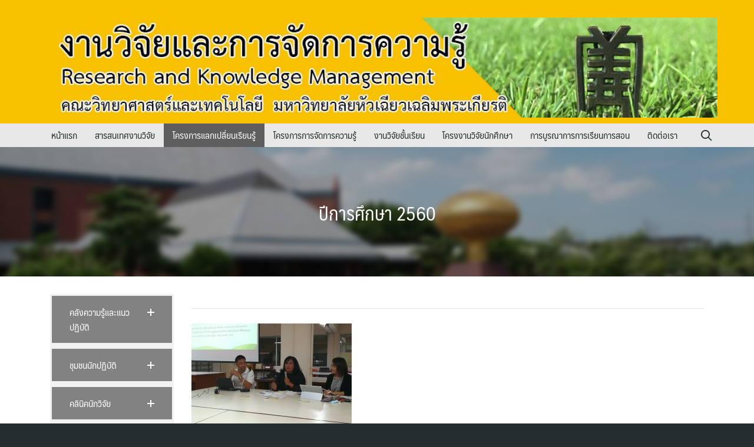

--- FILE ---
content_type: text/html; charset=UTF-8
request_url: http://sci-km.hcu.ac.th/?page_id=122
body_size: 12289
content:
<!DOCTYPE html>
<html lang="th">

<head>
    <meta charset="UTF-8">
    <meta name="viewport" content="width=device-width, initial-scale=1">
    <link rel="profile" href="http://gmpg.org/xfn/11">
    <title>ปีการศึกษา 2560 &#8211; งานวิจัยและการจัดการความรู้</title>
<link rel='dns-prefetch' href='//s.w.org' />
<link rel="alternate" type="application/rss+xml" title="งานวิจัยและการจัดการความรู้ &raquo; ฟีด" href="http://sci-km.hcu.ac.th" />
<link rel="alternate" type="application/rss+xml" title="งานวิจัยและการจัดการความรู้ &raquo; ฟีดความเห็น" href="http://sci-km.hcu.ac.th/?feed=comments-rss2" />
		<script type="text/javascript">
			window._wpemojiSettings = {"baseUrl":"https:\/\/s.w.org\/images\/core\/emoji\/13.0.0\/72x72\/","ext":".png","svgUrl":"https:\/\/s.w.org\/images\/core\/emoji\/13.0.0\/svg\/","svgExt":".svg","source":{"concatemoji":"http:\/\/sci-km.hcu.ac.th\/wp-includes\/js\/wp-emoji-release.min.js?ver=5.5.14"}};
			!function(e,a,t){var n,r,o,i=a.createElement("canvas"),p=i.getContext&&i.getContext("2d");function s(e,t){var a=String.fromCharCode;p.clearRect(0,0,i.width,i.height),p.fillText(a.apply(this,e),0,0);e=i.toDataURL();return p.clearRect(0,0,i.width,i.height),p.fillText(a.apply(this,t),0,0),e===i.toDataURL()}function c(e){var t=a.createElement("script");t.src=e,t.defer=t.type="text/javascript",a.getElementsByTagName("head")[0].appendChild(t)}for(o=Array("flag","emoji"),t.supports={everything:!0,everythingExceptFlag:!0},r=0;r<o.length;r++)t.supports[o[r]]=function(e){if(!p||!p.fillText)return!1;switch(p.textBaseline="top",p.font="600 32px Arial",e){case"flag":return s([127987,65039,8205,9895,65039],[127987,65039,8203,9895,65039])?!1:!s([55356,56826,55356,56819],[55356,56826,8203,55356,56819])&&!s([55356,57332,56128,56423,56128,56418,56128,56421,56128,56430,56128,56423,56128,56447],[55356,57332,8203,56128,56423,8203,56128,56418,8203,56128,56421,8203,56128,56430,8203,56128,56423,8203,56128,56447]);case"emoji":return!s([55357,56424,8205,55356,57212],[55357,56424,8203,55356,57212])}return!1}(o[r]),t.supports.everything=t.supports.everything&&t.supports[o[r]],"flag"!==o[r]&&(t.supports.everythingExceptFlag=t.supports.everythingExceptFlag&&t.supports[o[r]]);t.supports.everythingExceptFlag=t.supports.everythingExceptFlag&&!t.supports.flag,t.DOMReady=!1,t.readyCallback=function(){t.DOMReady=!0},t.supports.everything||(n=function(){t.readyCallback()},a.addEventListener?(a.addEventListener("DOMContentLoaded",n,!1),e.addEventListener("load",n,!1)):(e.attachEvent("onload",n),a.attachEvent("onreadystatechange",function(){"complete"===a.readyState&&t.readyCallback()})),(n=t.source||{}).concatemoji?c(n.concatemoji):n.wpemoji&&n.twemoji&&(c(n.twemoji),c(n.wpemoji)))}(window,document,window._wpemojiSettings);
		</script>
		<style type="text/css">
img.wp-smiley,
img.emoji {
	display: inline !important;
	border: none !important;
	box-shadow: none !important;
	height: 1em !important;
	width: 1em !important;
	margin: 0 .07em !important;
	vertical-align: -0.1em !important;
	background: none !important;
	padding: 0 !important;
}
</style>
	<link rel='stylesheet' id='wp-block-library-css'  href='http://sci-km.hcu.ac.th/wp-includes/css/dist/block-library/style.min.css?ver=5.5.14' type='text/css' media='all' />
<link rel='stylesheet' id='wpb_wmca_accordion_style-css'  href='http://sci-km.hcu.ac.th/wp-content/plugins/wpb-accordion-menu-or-category/inc/../assets/css/wpb_wmca_style.css?ver=1.0' type='text/css' media='all' />
<link rel='stylesheet' id='s-mobile-css'  href='http://sci-km.hcu.ac.th/wp-content/themes/plant/css/mobile.css?ver=1581405939' type='text/css' media='all' />
<link rel='stylesheet' id='s-desktop-css'  href='http://sci-km.hcu.ac.th/wp-content/themes/plant/css/desktop.css?ver=1581405939' type='text/css' media='(min-width: 992px)' />
<link rel='stylesheet' id='seed-fonts-all-css'  href='http://sci-km.hcu.ac.th/wp-content/themes/plant/vendor/fonts/maledpan/font.css?ver=5.5.14' type='text/css' media='all' />
<style id='seed-fonts-all-inline-css' type='text/css'>
h1, h2, h3, h4, h5, h6, nav, .nav, .menu, button, .button, .btn, .price, ._heading, .wp-block-pullquote blockquote, blockquote, label, legend {font-family: "maledpan", sans-serif !important; }
</style>
<link rel='stylesheet' id='seed-fonts-body-all-css'  href='http://sci-km.hcu.ac.th/wp-content/themes/plant/vendor/fonts/maledpan/font.css?ver=5.5.14' type='text/css' media='all' />
<style id='seed-fonts-body-all-inline-css' type='text/css'>
body {font-family: "maledpan", sans-serif; font-size: 16px; line-height: 1.6; }
</style>
<script type='text/javascript' src='http://sci-km.hcu.ac.th/wp-includes/js/jquery/jquery.js?ver=1.12.4-wp' id='jquery-core-js'></script>
<script type='text/javascript' src='http://sci-km.hcu.ac.th/wp-content/plugins/wpb-accordion-menu-or-category/inc/../assets/js/jquery.cookie.js?ver=1.0' id='wpb_wmca_jquery_cookie-js'></script>
<script type='text/javascript' src='http://sci-km.hcu.ac.th/wp-content/plugins/wpb-accordion-menu-or-category/inc/../assets/js/jquery.navgoco.min.js?ver=1.0' id='wpb_wmca_accordion_script-js'></script>
<link rel="https://api.w.org/" href="http://sci-km.hcu.ac.th/index.php?rest_route=/" /><link rel="alternate" type="application/json" href="http://sci-km.hcu.ac.th/index.php?rest_route=/wp/v2/pages/122" /><link rel="EditURI" type="application/rsd+xml" title="RSD" href="http://sci-km.hcu.ac.th/xmlrpc.php?rsd" />
<link rel="wlwmanifest" type="application/wlwmanifest+xml" href="http://sci-km.hcu.ac.th/wp-includes/wlwmanifest.xml" /> 
<meta name="generator" content="WordPress 5.5.14" />
<link rel="canonical" href="http://sci-km.hcu.ac.th/?page_id=122" />
<link rel='shortlink' href='http://sci-km.hcu.ac.th/?p=122' />
<link rel="alternate" type="application/json+oembed" href="http://sci-km.hcu.ac.th/index.php?rest_route=%2Foembed%2F1.0%2Fembed&#038;url=http%3A%2F%2Fsci-km.hcu.ac.th%2F%3Fpage_id%3D122" />
<link rel="alternate" type="text/xml+oembed" href="http://sci-km.hcu.ac.th/index.php?rest_route=%2Foembed%2F1.0%2Fembed&#038;url=http%3A%2F%2Fsci-km.hcu.ac.th%2F%3Fpage_id%3D122&#038;format=xml" />
<link rel="icon" href="http://sci-km.hcu.ac.th/wp-content/uploads/2020/02/cropped-logo-32x32.png" sizes="32x32" />
<link rel="icon" href="http://sci-km.hcu.ac.th/wp-content/uploads/2020/02/cropped-logo-192x192.png" sizes="192x192" />
<link rel="apple-touch-icon" href="http://sci-km.hcu.ac.th/wp-content/uploads/2020/02/cropped-logo-180x180.png" />
<meta name="msapplication-TileImage" content="http://sci-km.hcu.ac.th/wp-content/uploads/2020/02/cropped-logo-270x270.png" />
<style id="kirki-inline-styles">@media(min-width: 992px){.site-header, .site-header-space, .site-header > .s-container{height:250px;}.site-branding img{max-height:170px;height:170px;}.site-header.-top-logo .site-branding{padding-top:20px;height:calc(100% - 40px);}}.site-header.-top-logo .site-nav-d, .site-header.-top-logo .site-action{height:40px;}.site-header, .site-header a, .site-nav-d .sub-menu li > a{color:#242d2e;}.site-toggle b, .site-toggle b:after, .site-toggle b:before{background-color:#242d2e;}.site-header a:hover, .site-nav-d .sub-menu li > a:hover{color:#dd3333;}.site-header a:active, .site-nav-d li.current-menu-item > a, .site-nav-d li.current-menu-ancestor > a, .site-nav-d li.current_page_item > a{color:#ffffff;}.site-header li:active, .site-nav-d li.current-menu-item, .site-nav-d li.current-menu-ancestor, .site-nav-d li.current_page_item{background-color:#5e5e5e;}.site-header.-top-logo .site-branding{background:#f8c200;background-color:#f8c200;background-repeat:no-repeat;background-position:center center;background-attachment:scroll;-webkit-background-size:cover;-moz-background-size:cover;-ms-background-size:cover;-o-background-size:cover;background-size:cover;}.site-header, .site-nav-d .sub-menu{background:rgba(229,229,229,0.87);background-color:rgba(229,229,229,0.87);background-repeat:repeat;background-position:center center;background-attachment:scroll;-webkit-background-size:cover;-moz-background-size:cover;-ms-background-size:cover;-o-background-size:cover;background-size:cover;}.site-nav-m{top:50px;}.site-nav-m.active{height:calc(100vh - 50px);background-color:#242d2e;}.site-nav-m li a{color:rgba(255,255,255,0.9);}.site-nav-m li a:hover{color:rgba(255,255,255,1);}.site-nav-m li a:active, .site-nav-m li.current-menu-item a, .site-nav-m li.current-menu-ancestor a, .site-nav-m li.current_page_item a{color:rgba(255,255,255,0.6);}.site-nav-m li{border-bottom-color:rgba(255,255,255,0.15);}a{color:#0f6b4e;}.content-item .cat a{background:#0f6b4e;}a:hover{color:#dd3333;}.content-item .cat a:hover{background:#dd3333;}a:active{color:#878f9d;}body.home{background:#ffffff;}body{background:#ffffff;}.site-footer{background-color:rgba(0,0,0,0.03);}.site-footer .site-info{color:rgba(0,0,0,0.5);}.site-footer a{color:rgba(0,0,0,0.5);}.site-footer a:hover{color:rgba(0,0,0,0.6);}.site-footer a:active{color:rgba(0,0,0,0.3);}.woocommerce .button.alt, #page.site .button.alt, .site .s-button a, .site a.s-button{background:#0f6b4e;color:#ffffff;}.s-modal .search-form{border-bottom-color:#0f6b4e;}.s-modal-close:hover{color:#0f6b4e;}.woocommerce .button.alt:hover, #page.site .button.alt:hover, .site .s-button a:hover, .site a.s-button:hover{background:#60c760;color:#ffffff;}.site .button.alt, .site .s-button a, .site a.s-button{-webkit-border-radius:50px;-moz-border-radius:50px;border-radius:50px;}.woocommerce .button:not(.kt-button), #page .button:not(.kt-button){background:#878f9d;color:#ffffff;}.woocommerce .button:not(.kt-button):hover, #page .button:not(.kt-button):hover{background:#575f6d;color:#ffffff;}#page .button:not(.kt-button){-webkit-border-radius:50px;-moz-border-radius:50px;border-radius:50px;}@media(max-width: 991px){.site-header, .site-header-space{height:50px;}.site-branding img{max-height:30px;height:30px;}}</style><style id="kirki_css" type="text/css">.site-header{position:fixed;}@media(max-width:991px){.s-autoshow-m.-hide{transform: translateY(-50px)}.s-autoshow-m.-show{transform: translateY(0)}}@media(min-width:992px){.site-header{position: fixed;}.s-autoshow-d.-hide{transform: translateY(-250px)}.s-autoshow-d.-show{transform: translateY(0)}.site-branding{flex: 0 0 100%;justify-content: center}.site-action{margin-right:auto}.site-nav-d .sub-menu::before{border-bottom-color:rgba(229,229,229,0.87)}}.site-title{display:none}.site-header{box-shadow:none;}#main .add_to_cart_button {display:none;}</style></head>


<body class="page-template page-template-page-templates page-template-leftbar page-template-page-templatesleftbar-php page page-id-122 page-child parent-pageid-87 wp-custom-logo">
        <a class="skip-link screen-reader-text" href="#content">Skip to content</a>
    <div id="page" class="site">

        <header id="masthead" class="site-header _heading s-autoshow-m s-autoshow-d -top-logo"
            data-scroll="300">

            <div class="s-container">

                <div class="site-branding">
                    <div class="site-logo"><a href="http://sci-km.hcu.ac.th/" class="custom-logo-link" rel="home"><img width="1020" height="150" src="http://sci-km.hcu.ac.th/wp-content/uploads/2020/02/banner1-e1581063418409.jpg" class="custom-logo" alt="งานวิจัยและการจัดการความรู้" /></a></div>
                    <p class="site-title"><a href="http://sci-km.hcu.ac.th/" rel="home">งานวิจัยและการจัดการความรู้</a></p>                </div>

                <div class="action-left">
                    <div class="site-toggle"><b></b></div>                </div>

                <div class="action-right">
                    <a class="site-search _mobile s-modal-trigger m-user" onclick="return false;"
    data-popup-trigger="site-search"><i class="si-search-o"></i></a>                </div>

                <nav id="site-nav-d" class="site-nav-d _desktop">
                    <div class="menu-main_menu-container"><ul id="primary-menu" class="menu"><li id="menu-item-49" class="menu-item menu-item-type-post_type menu-item-object-page menu-item-home menu-item-49"><a href="http://sci-km.hcu.ac.th/">หน้าแรก</a></li>
<li id="menu-item-18" class="menu-item menu-item-type-custom menu-item-object-custom menu-item-has-children menu-item-18"><a href="#">สารสนเทศงานวิจัย</a>
<ul class="sub-menu">
	<li id="menu-item-187" class="menu-item menu-item-type-post_type menu-item-object-page menu-item-187"><a href="http://sci-km.hcu.ac.th/?page_id=85">ประกาศมหาวิทยาลัยด้านวิชาการ</a></li>
	<li id="menu-item-170" class="menu-item menu-item-type-post_type menu-item-object-page menu-item-170"><a href="http://sci-km.hcu.ac.th/?page_id=67">ระบบสารสนเทศเพื่อการบริหารงานวิจัย</a></li>
	<li id="menu-item-181" class="menu-item menu-item-type-custom menu-item-object-custom menu-item-has-children menu-item-181"><a href="#">ผลงานที่ได้ตีพิมพ์</a>
	<ul class="sub-menu">
		<li id="menu-item-172" class="menu-item menu-item-type-post_type menu-item-object-page menu-item-172"><a href="http://sci-km.hcu.ac.th/?page_id=109">ปีการศึกษา 2560</a></li>
		<li id="menu-item-173" class="menu-item menu-item-type-post_type menu-item-object-page menu-item-173"><a href="http://sci-km.hcu.ac.th/?page_id=112">ปีการศึกษา 2559</a></li>
		<li id="menu-item-174" class="menu-item menu-item-type-post_type menu-item-object-page menu-item-174"><a href="http://sci-km.hcu.ac.th/?page_id=114">ปีการศึกษา 2558</a></li>
		<li id="menu-item-175" class="menu-item menu-item-type-post_type menu-item-object-page menu-item-175"><a href="http://sci-km.hcu.ac.th/?page_id=120">ปีการศึกษา 2557</a></li>
	</ul>
</li>
	<li id="menu-item-182" class="menu-item menu-item-type-custom menu-item-object-custom menu-item-has-children menu-item-182"><a href="#">รางวัลทางวิชาการ</a>
	<ul class="sub-menu">
		<li id="menu-item-177" class="menu-item menu-item-type-post_type menu-item-object-page menu-item-177"><a href="http://sci-km.hcu.ac.th/?page_id=116">ปีการศึกษา 2560</a></li>
		<li id="menu-item-178" class="menu-item menu-item-type-post_type menu-item-object-page menu-item-178"><a href="http://sci-km.hcu.ac.th/?page_id=118">ปีการศึกษา 2559</a></li>
		<li id="menu-item-739" class="menu-item menu-item-type-post_type menu-item-object-page menu-item-739"><a href="http://sci-km.hcu.ac.th/?page_id=737">ปีการศึกษา 2558</a></li>
	</ul>
</li>
	<li id="menu-item-179" class="menu-item menu-item-type-post_type menu-item-object-page menu-item-179"><a href="http://sci-km.hcu.ac.th/?page_id=73">อุปกรณ์/เครื่องมือทำวิจัยการเรียนการสอน</a></li>
	<li id="menu-item-180" class="menu-item menu-item-type-post_type menu-item-object-page menu-item-180"><a href="http://sci-km.hcu.ac.th/?page_id=75">รายชื่อวารสารไทย</a></li>
	<li id="menu-item-970" class="menu-item menu-item-type-custom menu-item-object-custom menu-item-970"><a href="https://stang.sc.mahidol.ac.th/research/thai.php">วารสารที่ผลิตในประเทศไทยและปรากฎในฐานข้อมูลสากล</a></li>
	<li id="menu-item-185" class="menu-item menu-item-type-post_type menu-item-object-page menu-item-185"><a href="http://sci-km.hcu.ac.th/?page_id=79">ค่า Impact Factor วารสารระดับชาติ</a></li>
	<li id="menu-item-184" class="menu-item menu-item-type-post_type menu-item-object-page menu-item-184"><a href="http://sci-km.hcu.ac.th/?page_id=81">ค่า Impact Factor วารสารระดับนานาชาติ</a></li>
	<li id="menu-item-186" class="menu-item menu-item-type-post_type menu-item-object-page menu-item-186"><a href="http://sci-km.hcu.ac.th/?page_id=83">คู่มือ Plagiarism อักขราวิสุทธิ</a></li>
</ul>
</li>
<li id="menu-item-20" class="menu-item menu-item-type-custom menu-item-object-custom current-menu-ancestor menu-item-has-children menu-item-20"><a href="#">โครงการแลกเปลี่ยนเรียนรู้</a>
<ul class="sub-menu">
	<li id="menu-item-189" class="menu-item menu-item-type-custom menu-item-object-custom current-menu-ancestor current-menu-parent menu-item-has-children menu-item-189"><a href="#">ด้านการเรียน-การสอน</a>
	<ul class="sub-menu">
		<li id="menu-item-1956" class="menu-item menu-item-type-post_type menu-item-object-page menu-item-1956"><a href="http://sci-km.hcu.ac.th/?page_id=1954">ปีการศึกษา 2567</a></li>
		<li id="menu-item-1887" class="menu-item menu-item-type-post_type menu-item-object-page menu-item-1887"><a href="http://sci-km.hcu.ac.th/?page_id=1883">ปีการศึกษา 2566</a></li>
		<li id="menu-item-1584" class="menu-item menu-item-type-post_type menu-item-object-page menu-item-1584"><a href="http://sci-km.hcu.ac.th/?page_id=1573">ปีการศึกษา 2565</a></li>
		<li id="menu-item-1273" class="menu-item menu-item-type-post_type menu-item-object-page menu-item-1273"><a href="http://sci-km.hcu.ac.th/?page_id=1243">ปีการศึกษา 2563</a></li>
		<li id="menu-item-833" class="menu-item menu-item-type-post_type menu-item-object-page menu-item-833"><a href="http://sci-km.hcu.ac.th/?page_id=829">ปีการศึกษา 2562</a></li>
		<li id="menu-item-196" class="menu-item menu-item-type-post_type menu-item-object-page menu-item-196"><a href="http://sci-km.hcu.ac.th/?page_id=124">ปีการศึกษา 2561</a></li>
		<li id="menu-item-195" class="menu-item menu-item-type-post_type menu-item-object-page current-menu-item page_item page-item-122 current_page_item menu-item-195"><a href="http://sci-km.hcu.ac.th/?page_id=122" aria-current="page">ปีการศึกษา 2560</a></li>
		<li id="menu-item-197" class="menu-item menu-item-type-post_type menu-item-object-page menu-item-197"><a href="http://sci-km.hcu.ac.th/?page_id=126">ปีการศึกษา 2559</a></li>
		<li id="menu-item-198" class="menu-item menu-item-type-post_type menu-item-object-page menu-item-198"><a href="http://sci-km.hcu.ac.th/?page_id=128">ปีการศึกษา 2558</a></li>
	</ul>
</li>
	<li id="menu-item-190" class="menu-item menu-item-type-custom menu-item-object-custom menu-item-has-children menu-item-190"><a href="#">ด้านการวิจัย</a>
	<ul class="sub-menu">
		<li id="menu-item-1975" class="menu-item menu-item-type-post_type menu-item-object-page menu-item-1975"><a href="http://sci-km.hcu.ac.th/?page_id=1973">ปีการศึกษา 2567</a></li>
		<li id="menu-item-1903" class="menu-item menu-item-type-post_type menu-item-object-page menu-item-1903"><a href="http://sci-km.hcu.ac.th/?page_id=1900">ปีการศึกษา 2566</a></li>
		<li id="menu-item-1817" class="menu-item menu-item-type-post_type menu-item-object-page menu-item-1817"><a href="http://sci-km.hcu.ac.th/?page_id=1812">ปีการศึกษา 2565</a></li>
		<li id="menu-item-1611" class="menu-item menu-item-type-post_type menu-item-object-page menu-item-1611"><a href="http://sci-km.hcu.ac.th/?page_id=1609">ปีการศึกษา 2564</a></li>
		<li id="menu-item-1276" class="menu-item menu-item-type-post_type menu-item-object-page menu-item-1276"><a href="http://sci-km.hcu.ac.th/?page_id=1258">ปีการศึกษา 2563</a></li>
		<li id="menu-item-193" class="menu-item menu-item-type-post_type menu-item-object-page menu-item-193"><a href="http://sci-km.hcu.ac.th/?page_id=134">ปีการศึกษา 2562</a></li>
		<li id="menu-item-192" class="menu-item menu-item-type-post_type menu-item-object-page menu-item-192"><a href="http://sci-km.hcu.ac.th/?page_id=132">ปีการศึกษา 2561</a></li>
		<li id="menu-item-191" class="menu-item menu-item-type-post_type menu-item-object-page menu-item-191"><a href="http://sci-km.hcu.ac.th/?page_id=130">ปีการศึกษา 2560</a></li>
		<li id="menu-item-194" class="menu-item menu-item-type-post_type menu-item-object-page menu-item-194"><a href="http://sci-km.hcu.ac.th/?page_id=136">ปีการศึกษา 2559</a></li>
		<li id="menu-item-838" class="menu-item menu-item-type-post_type menu-item-object-page menu-item-838"><a href="http://sci-km.hcu.ac.th/?page_id=836">ปีการศึกษา 2558</a></li>
	</ul>
</li>
</ul>
</li>
<li id="menu-item-21" class="menu-item menu-item-type-custom menu-item-object-custom menu-item-has-children menu-item-21"><a href="#">โครงการการจัดการความรู้</a>
<ul class="sub-menu">
	<li id="menu-item-199" class="menu-item menu-item-type-custom menu-item-object-custom menu-item-has-children menu-item-199"><a href="#">ด้านการเรียน-การสอน</a>
	<ul class="sub-menu">
		<li id="menu-item-207" class="menu-item menu-item-type-post_type menu-item-object-page menu-item-207"><a href="http://sci-km.hcu.ac.th/?page_id=142">ปีการศึกษา 2562</a></li>
		<li id="menu-item-206" class="menu-item menu-item-type-post_type menu-item-object-page menu-item-206"><a href="http://sci-km.hcu.ac.th/?page_id=140">ปีการศึกษา 2561</a></li>
		<li id="menu-item-205" class="menu-item menu-item-type-post_type menu-item-object-page menu-item-205"><a href="http://sci-km.hcu.ac.th/?page_id=138">ปีการศึกษา 2560</a></li>
		<li id="menu-item-208" class="menu-item menu-item-type-post_type menu-item-object-page menu-item-208"><a href="http://sci-km.hcu.ac.th/?page_id=144">ปีการศึกษา 2559</a></li>
		<li id="menu-item-889" class="menu-item menu-item-type-post_type menu-item-object-page menu-item-889"><a href="http://sci-km.hcu.ac.th/?page_id=886">ปีการศึกษา 2558</a></li>
	</ul>
</li>
	<li id="menu-item-200" class="menu-item menu-item-type-custom menu-item-object-custom menu-item-has-children menu-item-200"><a href="#">ด้านการวิจัย</a>
	<ul class="sub-menu">
		<li id="menu-item-1816" class="menu-item menu-item-type-post_type menu-item-object-page menu-item-1816"><a href="http://sci-km.hcu.ac.th/?page_id=1810">ปีการศึกษา 2565</a></li>
		<li id="menu-item-1593" class="menu-item menu-item-type-post_type menu-item-object-page menu-item-1593"><a href="http://sci-km.hcu.ac.th/?page_id=1590">ปีการศึกษา 2564</a></li>
		<li id="menu-item-1275" class="menu-item menu-item-type-post_type menu-item-object-page menu-item-1275"><a href="http://sci-km.hcu.ac.th/?page_id=1256">ปีการศึกษา 2563</a></li>
		<li id="menu-item-203" class="menu-item menu-item-type-post_type menu-item-object-page menu-item-203"><a href="http://sci-km.hcu.ac.th/?page_id=150">ปีการศึกษา 2562</a></li>
		<li id="menu-item-202" class="menu-item menu-item-type-post_type menu-item-object-page menu-item-202"><a href="http://sci-km.hcu.ac.th/?page_id=148">ปีการศึกษา 2561</a></li>
		<li id="menu-item-201" class="menu-item menu-item-type-post_type menu-item-object-page menu-item-201"><a href="http://sci-km.hcu.ac.th/?page_id=146">ปีการศึกษา 2560</a></li>
		<li id="menu-item-204" class="menu-item menu-item-type-post_type menu-item-object-page menu-item-204"><a href="http://sci-km.hcu.ac.th/?page_id=152">ปีการศึกษา 2559</a></li>
		<li id="menu-item-883" class="menu-item menu-item-type-post_type menu-item-object-page menu-item-883"><a href="http://sci-km.hcu.ac.th/?page_id=878">ปีการศึกษา 2558</a></li>
	</ul>
</li>
</ul>
</li>
<li id="menu-item-22" class="menu-item menu-item-type-custom menu-item-object-custom menu-item-has-children menu-item-22"><a href="#">งานวิจัยชั้นเรียน</a>
<ul class="sub-menu">
	<li id="menu-item-1990" class="menu-item menu-item-type-post_type menu-item-object-page menu-item-1990"><a href="http://sci-km.hcu.ac.th/?page_id=1987">ปีการศึกษา 2567</a></li>
	<li id="menu-item-1848" class="menu-item menu-item-type-post_type menu-item-object-page menu-item-1848"><a href="http://sci-km.hcu.ac.th/?page_id=1845">ปีการศึกษา 2566</a></li>
	<li id="menu-item-1769" class="menu-item menu-item-type-post_type menu-item-object-page menu-item-1769"><a href="http://sci-km.hcu.ac.th/?page_id=1764">ปีการศึกษา 2565</a></li>
	<li id="menu-item-1587" class="menu-item menu-item-type-post_type menu-item-object-page menu-item-1587"><a href="http://sci-km.hcu.ac.th/?page_id=1585">ปีการศึกษา 2564</a></li>
	<li id="menu-item-1272" class="menu-item menu-item-type-post_type menu-item-object-page menu-item-1272"><a href="http://sci-km.hcu.ac.th/?page_id=101">ปีการศึกษา 2563</a></li>
	<li id="menu-item-214" class="menu-item menu-item-type-post_type menu-item-object-page menu-item-214"><a href="http://sci-km.hcu.ac.th/?page_id=99">ปีการศึกษา 2562</a></li>
	<li id="menu-item-213" class="menu-item menu-item-type-post_type menu-item-object-page menu-item-213"><a href="http://sci-km.hcu.ac.th/?page_id=97">ปีการศึกษา 2561</a></li>
	<li id="menu-item-212" class="menu-item menu-item-type-post_type menu-item-object-page menu-item-212"><a href="http://sci-km.hcu.ac.th/?page_id=95">ปีการศึกษา 2560</a></li>
	<li id="menu-item-955" class="menu-item menu-item-type-post_type menu-item-object-page menu-item-955"><a href="http://sci-km.hcu.ac.th/?page_id=952">ปีการศึกษา 2559</a></li>
	<li id="menu-item-959" class="menu-item menu-item-type-post_type menu-item-object-page menu-item-959"><a href="http://sci-km.hcu.ac.th/?page_id=956">ปีการศึกษา 2558</a></li>
</ul>
</li>
<li id="menu-item-499" class="menu-item menu-item-type-post_type menu-item-object-page menu-item-499"><a href="http://sci-km.hcu.ac.th/?page_id=63">โครงงานวิจัยนักศึกษา</a></li>
<li id="menu-item-24" class="menu-item menu-item-type-custom menu-item-object-custom menu-item-has-children menu-item-24"><a href="#">การบูรณาการการเรียนการสอน</a>
<ul class="sub-menu">
	<li id="menu-item-1879" class="menu-item menu-item-type-post_type menu-item-object-page menu-item-1879"><a href="http://sci-km.hcu.ac.th/?page_id=1875">ปีการศึกษา 2566</a></li>
	<li id="menu-item-1772" class="menu-item menu-item-type-post_type menu-item-object-page menu-item-1772"><a href="http://sci-km.hcu.ac.th/?page_id=1770">ปีการศึกษา 2565</a></li>
	<li id="menu-item-1596" class="menu-item menu-item-type-post_type menu-item-object-page menu-item-1596"><a href="http://sci-km.hcu.ac.th/?page_id=1594">ปีการศึกษา 2564</a></li>
	<li id="menu-item-1277" class="menu-item menu-item-type-post_type menu-item-object-page menu-item-1277"><a href="http://sci-km.hcu.ac.th/?page_id=1260">ปีการศึกษา 2563</a></li>
	<li id="menu-item-211" class="menu-item menu-item-type-post_type menu-item-object-page menu-item-211"><a href="http://sci-km.hcu.ac.th/?page_id=107">ปีการศึกษา 2562</a></li>
	<li id="menu-item-210" class="menu-item menu-item-type-post_type menu-item-object-page menu-item-210"><a href="http://sci-km.hcu.ac.th/?page_id=105">ปีการศึกษา 2561</a></li>
	<li id="menu-item-209" class="menu-item menu-item-type-post_type menu-item-object-page menu-item-209"><a href="http://sci-km.hcu.ac.th/?page_id=103">ปีการศึกษา 2560</a></li>
	<li id="menu-item-966" class="menu-item menu-item-type-post_type menu-item-object-page menu-item-966"><a href="http://sci-km.hcu.ac.th/?page_id=963">ปีการศึกษา 2559</a></li>
</ul>
</li>
<li id="menu-item-476" class="menu-item menu-item-type-post_type menu-item-object-page menu-item-476"><a href="http://sci-km.hcu.ac.th/?page_id=472">ติดต่อเรา</a></li>
</ul></div>                </nav>


                <div class="site-action">
                    <a class="site-search s-modal-trigger m-user" onclick="return false;" data-popup-trigger="site-search"><i class="si-search-o"></i></a>
                </div>


            </div>
            <nav id="site-nav-m" class="site-nav-m">
                <div class="s-container">
                    <div class="menu-main_menu-container"><ul id="mobile-menu" class="menu"><li class="menu-item menu-item-type-post_type menu-item-object-page menu-item-home menu-item-49"><a href="http://sci-km.hcu.ac.th/">หน้าแรก</a></li>
<li class="menu-item menu-item-type-custom menu-item-object-custom menu-item-has-children menu-item-18"><a href="#">สารสนเทศงานวิจัย</a>
<ul class="sub-menu">
	<li class="menu-item menu-item-type-post_type menu-item-object-page menu-item-187"><a href="http://sci-km.hcu.ac.th/?page_id=85">ประกาศมหาวิทยาลัยด้านวิชาการ</a></li>
	<li class="menu-item menu-item-type-post_type menu-item-object-page menu-item-170"><a href="http://sci-km.hcu.ac.th/?page_id=67">ระบบสารสนเทศเพื่อการบริหารงานวิจัย</a></li>
	<li class="menu-item menu-item-type-custom menu-item-object-custom menu-item-has-children menu-item-181"><a href="#">ผลงานที่ได้ตีพิมพ์</a>
	<ul class="sub-menu">
		<li class="menu-item menu-item-type-post_type menu-item-object-page menu-item-172"><a href="http://sci-km.hcu.ac.th/?page_id=109">ปีการศึกษา 2560</a></li>
		<li class="menu-item menu-item-type-post_type menu-item-object-page menu-item-173"><a href="http://sci-km.hcu.ac.th/?page_id=112">ปีการศึกษา 2559</a></li>
		<li class="menu-item menu-item-type-post_type menu-item-object-page menu-item-174"><a href="http://sci-km.hcu.ac.th/?page_id=114">ปีการศึกษา 2558</a></li>
		<li class="menu-item menu-item-type-post_type menu-item-object-page menu-item-175"><a href="http://sci-km.hcu.ac.th/?page_id=120">ปีการศึกษา 2557</a></li>
	</ul>
</li>
	<li class="menu-item menu-item-type-custom menu-item-object-custom menu-item-has-children menu-item-182"><a href="#">รางวัลทางวิชาการ</a>
	<ul class="sub-menu">
		<li class="menu-item menu-item-type-post_type menu-item-object-page menu-item-177"><a href="http://sci-km.hcu.ac.th/?page_id=116">ปีการศึกษา 2560</a></li>
		<li class="menu-item menu-item-type-post_type menu-item-object-page menu-item-178"><a href="http://sci-km.hcu.ac.th/?page_id=118">ปีการศึกษา 2559</a></li>
		<li class="menu-item menu-item-type-post_type menu-item-object-page menu-item-739"><a href="http://sci-km.hcu.ac.th/?page_id=737">ปีการศึกษา 2558</a></li>
	</ul>
</li>
	<li class="menu-item menu-item-type-post_type menu-item-object-page menu-item-179"><a href="http://sci-km.hcu.ac.th/?page_id=73">อุปกรณ์/เครื่องมือทำวิจัยการเรียนการสอน</a></li>
	<li class="menu-item menu-item-type-post_type menu-item-object-page menu-item-180"><a href="http://sci-km.hcu.ac.th/?page_id=75">รายชื่อวารสารไทย</a></li>
	<li class="menu-item menu-item-type-custom menu-item-object-custom menu-item-970"><a href="https://stang.sc.mahidol.ac.th/research/thai.php">วารสารที่ผลิตในประเทศไทยและปรากฎในฐานข้อมูลสากล</a></li>
	<li class="menu-item menu-item-type-post_type menu-item-object-page menu-item-185"><a href="http://sci-km.hcu.ac.th/?page_id=79">ค่า Impact Factor วารสารระดับชาติ</a></li>
	<li class="menu-item menu-item-type-post_type menu-item-object-page menu-item-184"><a href="http://sci-km.hcu.ac.th/?page_id=81">ค่า Impact Factor วารสารระดับนานาชาติ</a></li>
	<li class="menu-item menu-item-type-post_type menu-item-object-page menu-item-186"><a href="http://sci-km.hcu.ac.th/?page_id=83">คู่มือ Plagiarism อักขราวิสุทธิ</a></li>
</ul>
</li>
<li class="menu-item menu-item-type-custom menu-item-object-custom current-menu-ancestor menu-item-has-children menu-item-20"><a href="#">โครงการแลกเปลี่ยนเรียนรู้</a>
<ul class="sub-menu">
	<li class="menu-item menu-item-type-custom menu-item-object-custom current-menu-ancestor current-menu-parent menu-item-has-children menu-item-189"><a href="#">ด้านการเรียน-การสอน</a>
	<ul class="sub-menu">
		<li class="menu-item menu-item-type-post_type menu-item-object-page menu-item-1956"><a href="http://sci-km.hcu.ac.th/?page_id=1954">ปีการศึกษา 2567</a></li>
		<li class="menu-item menu-item-type-post_type menu-item-object-page menu-item-1887"><a href="http://sci-km.hcu.ac.th/?page_id=1883">ปีการศึกษา 2566</a></li>
		<li class="menu-item menu-item-type-post_type menu-item-object-page menu-item-1584"><a href="http://sci-km.hcu.ac.th/?page_id=1573">ปีการศึกษา 2565</a></li>
		<li class="menu-item menu-item-type-post_type menu-item-object-page menu-item-1273"><a href="http://sci-km.hcu.ac.th/?page_id=1243">ปีการศึกษา 2563</a></li>
		<li class="menu-item menu-item-type-post_type menu-item-object-page menu-item-833"><a href="http://sci-km.hcu.ac.th/?page_id=829">ปีการศึกษา 2562</a></li>
		<li class="menu-item menu-item-type-post_type menu-item-object-page menu-item-196"><a href="http://sci-km.hcu.ac.th/?page_id=124">ปีการศึกษา 2561</a></li>
		<li class="menu-item menu-item-type-post_type menu-item-object-page current-menu-item page_item page-item-122 current_page_item menu-item-195"><a href="http://sci-km.hcu.ac.th/?page_id=122" aria-current="page">ปีการศึกษา 2560</a></li>
		<li class="menu-item menu-item-type-post_type menu-item-object-page menu-item-197"><a href="http://sci-km.hcu.ac.th/?page_id=126">ปีการศึกษา 2559</a></li>
		<li class="menu-item menu-item-type-post_type menu-item-object-page menu-item-198"><a href="http://sci-km.hcu.ac.th/?page_id=128">ปีการศึกษา 2558</a></li>
	</ul>
</li>
	<li class="menu-item menu-item-type-custom menu-item-object-custom menu-item-has-children menu-item-190"><a href="#">ด้านการวิจัย</a>
	<ul class="sub-menu">
		<li class="menu-item menu-item-type-post_type menu-item-object-page menu-item-1975"><a href="http://sci-km.hcu.ac.th/?page_id=1973">ปีการศึกษา 2567</a></li>
		<li class="menu-item menu-item-type-post_type menu-item-object-page menu-item-1903"><a href="http://sci-km.hcu.ac.th/?page_id=1900">ปีการศึกษา 2566</a></li>
		<li class="menu-item menu-item-type-post_type menu-item-object-page menu-item-1817"><a href="http://sci-km.hcu.ac.th/?page_id=1812">ปีการศึกษา 2565</a></li>
		<li class="menu-item menu-item-type-post_type menu-item-object-page menu-item-1611"><a href="http://sci-km.hcu.ac.th/?page_id=1609">ปีการศึกษา 2564</a></li>
		<li class="menu-item menu-item-type-post_type menu-item-object-page menu-item-1276"><a href="http://sci-km.hcu.ac.th/?page_id=1258">ปีการศึกษา 2563</a></li>
		<li class="menu-item menu-item-type-post_type menu-item-object-page menu-item-193"><a href="http://sci-km.hcu.ac.th/?page_id=134">ปีการศึกษา 2562</a></li>
		<li class="menu-item menu-item-type-post_type menu-item-object-page menu-item-192"><a href="http://sci-km.hcu.ac.th/?page_id=132">ปีการศึกษา 2561</a></li>
		<li class="menu-item menu-item-type-post_type menu-item-object-page menu-item-191"><a href="http://sci-km.hcu.ac.th/?page_id=130">ปีการศึกษา 2560</a></li>
		<li class="menu-item menu-item-type-post_type menu-item-object-page menu-item-194"><a href="http://sci-km.hcu.ac.th/?page_id=136">ปีการศึกษา 2559</a></li>
		<li class="menu-item menu-item-type-post_type menu-item-object-page menu-item-838"><a href="http://sci-km.hcu.ac.th/?page_id=836">ปีการศึกษา 2558</a></li>
	</ul>
</li>
</ul>
</li>
<li class="menu-item menu-item-type-custom menu-item-object-custom menu-item-has-children menu-item-21"><a href="#">โครงการการจัดการความรู้</a>
<ul class="sub-menu">
	<li class="menu-item menu-item-type-custom menu-item-object-custom menu-item-has-children menu-item-199"><a href="#">ด้านการเรียน-การสอน</a>
	<ul class="sub-menu">
		<li class="menu-item menu-item-type-post_type menu-item-object-page menu-item-207"><a href="http://sci-km.hcu.ac.th/?page_id=142">ปีการศึกษา 2562</a></li>
		<li class="menu-item menu-item-type-post_type menu-item-object-page menu-item-206"><a href="http://sci-km.hcu.ac.th/?page_id=140">ปีการศึกษา 2561</a></li>
		<li class="menu-item menu-item-type-post_type menu-item-object-page menu-item-205"><a href="http://sci-km.hcu.ac.th/?page_id=138">ปีการศึกษา 2560</a></li>
		<li class="menu-item menu-item-type-post_type menu-item-object-page menu-item-208"><a href="http://sci-km.hcu.ac.th/?page_id=144">ปีการศึกษา 2559</a></li>
		<li class="menu-item menu-item-type-post_type menu-item-object-page menu-item-889"><a href="http://sci-km.hcu.ac.th/?page_id=886">ปีการศึกษา 2558</a></li>
	</ul>
</li>
	<li class="menu-item menu-item-type-custom menu-item-object-custom menu-item-has-children menu-item-200"><a href="#">ด้านการวิจัย</a>
	<ul class="sub-menu">
		<li class="menu-item menu-item-type-post_type menu-item-object-page menu-item-1816"><a href="http://sci-km.hcu.ac.th/?page_id=1810">ปีการศึกษา 2565</a></li>
		<li class="menu-item menu-item-type-post_type menu-item-object-page menu-item-1593"><a href="http://sci-km.hcu.ac.th/?page_id=1590">ปีการศึกษา 2564</a></li>
		<li class="menu-item menu-item-type-post_type menu-item-object-page menu-item-1275"><a href="http://sci-km.hcu.ac.th/?page_id=1256">ปีการศึกษา 2563</a></li>
		<li class="menu-item menu-item-type-post_type menu-item-object-page menu-item-203"><a href="http://sci-km.hcu.ac.th/?page_id=150">ปีการศึกษา 2562</a></li>
		<li class="menu-item menu-item-type-post_type menu-item-object-page menu-item-202"><a href="http://sci-km.hcu.ac.th/?page_id=148">ปีการศึกษา 2561</a></li>
		<li class="menu-item menu-item-type-post_type menu-item-object-page menu-item-201"><a href="http://sci-km.hcu.ac.th/?page_id=146">ปีการศึกษา 2560</a></li>
		<li class="menu-item menu-item-type-post_type menu-item-object-page menu-item-204"><a href="http://sci-km.hcu.ac.th/?page_id=152">ปีการศึกษา 2559</a></li>
		<li class="menu-item menu-item-type-post_type menu-item-object-page menu-item-883"><a href="http://sci-km.hcu.ac.th/?page_id=878">ปีการศึกษา 2558</a></li>
	</ul>
</li>
</ul>
</li>
<li class="menu-item menu-item-type-custom menu-item-object-custom menu-item-has-children menu-item-22"><a href="#">งานวิจัยชั้นเรียน</a>
<ul class="sub-menu">
	<li class="menu-item menu-item-type-post_type menu-item-object-page menu-item-1990"><a href="http://sci-km.hcu.ac.th/?page_id=1987">ปีการศึกษา 2567</a></li>
	<li class="menu-item menu-item-type-post_type menu-item-object-page menu-item-1848"><a href="http://sci-km.hcu.ac.th/?page_id=1845">ปีการศึกษา 2566</a></li>
	<li class="menu-item menu-item-type-post_type menu-item-object-page menu-item-1769"><a href="http://sci-km.hcu.ac.th/?page_id=1764">ปีการศึกษา 2565</a></li>
	<li class="menu-item menu-item-type-post_type menu-item-object-page menu-item-1587"><a href="http://sci-km.hcu.ac.th/?page_id=1585">ปีการศึกษา 2564</a></li>
	<li class="menu-item menu-item-type-post_type menu-item-object-page menu-item-1272"><a href="http://sci-km.hcu.ac.th/?page_id=101">ปีการศึกษา 2563</a></li>
	<li class="menu-item menu-item-type-post_type menu-item-object-page menu-item-214"><a href="http://sci-km.hcu.ac.th/?page_id=99">ปีการศึกษา 2562</a></li>
	<li class="menu-item menu-item-type-post_type menu-item-object-page menu-item-213"><a href="http://sci-km.hcu.ac.th/?page_id=97">ปีการศึกษา 2561</a></li>
	<li class="menu-item menu-item-type-post_type menu-item-object-page menu-item-212"><a href="http://sci-km.hcu.ac.th/?page_id=95">ปีการศึกษา 2560</a></li>
	<li class="menu-item menu-item-type-post_type menu-item-object-page menu-item-955"><a href="http://sci-km.hcu.ac.th/?page_id=952">ปีการศึกษา 2559</a></li>
	<li class="menu-item menu-item-type-post_type menu-item-object-page menu-item-959"><a href="http://sci-km.hcu.ac.th/?page_id=956">ปีการศึกษา 2558</a></li>
</ul>
</li>
<li class="menu-item menu-item-type-post_type menu-item-object-page menu-item-499"><a href="http://sci-km.hcu.ac.th/?page_id=63">โครงงานวิจัยนักศึกษา</a></li>
<li class="menu-item menu-item-type-custom menu-item-object-custom menu-item-has-children menu-item-24"><a href="#">การบูรณาการการเรียนการสอน</a>
<ul class="sub-menu">
	<li class="menu-item menu-item-type-post_type menu-item-object-page menu-item-1879"><a href="http://sci-km.hcu.ac.th/?page_id=1875">ปีการศึกษา 2566</a></li>
	<li class="menu-item menu-item-type-post_type menu-item-object-page menu-item-1772"><a href="http://sci-km.hcu.ac.th/?page_id=1770">ปีการศึกษา 2565</a></li>
	<li class="menu-item menu-item-type-post_type menu-item-object-page menu-item-1596"><a href="http://sci-km.hcu.ac.th/?page_id=1594">ปีการศึกษา 2564</a></li>
	<li class="menu-item menu-item-type-post_type menu-item-object-page menu-item-1277"><a href="http://sci-km.hcu.ac.th/?page_id=1260">ปีการศึกษา 2563</a></li>
	<li class="menu-item menu-item-type-post_type menu-item-object-page menu-item-211"><a href="http://sci-km.hcu.ac.th/?page_id=107">ปีการศึกษา 2562</a></li>
	<li class="menu-item menu-item-type-post_type menu-item-object-page menu-item-210"><a href="http://sci-km.hcu.ac.th/?page_id=105">ปีการศึกษา 2561</a></li>
	<li class="menu-item menu-item-type-post_type menu-item-object-page menu-item-209"><a href="http://sci-km.hcu.ac.th/?page_id=103">ปีการศึกษา 2560</a></li>
	<li class="menu-item menu-item-type-post_type menu-item-object-page menu-item-966"><a href="http://sci-km.hcu.ac.th/?page_id=963">ปีการศึกษา 2559</a></li>
</ul>
</li>
<li class="menu-item menu-item-type-post_type menu-item-object-page menu-item-476"><a href="http://sci-km.hcu.ac.th/?page_id=472">ติดต่อเรา</a></li>
</ul></div>                </div>
            </nav>
        </header>

        <div class="s-modal -full" data-s-modal="site-search">
            <span class="s-modal-close"><i class="si-cross-o"></i></span>
            <form role="search" method="get" class="search-form" action="http://sci-km.hcu.ac.th/">
				<label>
					<span class="screen-reader-text">ค้นหาสำหรับ:</span>
					<input type="search" class="search-field" placeholder="ค้นหา &hellip;" value="" name="s" />
				</label>
				<input type="submit" class="search-submit" value="ค้นหา" />
			</form>        </div>

        <div class="site-header-space"></div>

        
        <div id="content" class="site-content">
<div class="main-header -banner"><div class="bg" style="background-image: url(http://sci-km.hcu.ac.th/wp-content/uploads/2020/02/001-e1582095155288.jpg); filter: blur(5px); opacity: 0.7;"></div><div class="s-container"><div class="main-title _heading"><div class="title"><a href="http://sci-km.hcu.ac.th/?page_id=122">ปีการศึกษา 2560</a> </div></div></div></div>
<div class="s-container main-body -leftbar">

    <div id="primary" class="content-area">
        <main id="main" class="site-main hide-title">

                        
<article id="post-122" class="post-122 page type-page status-publish hentry">

    <header class="entry-header">
        <h1 class="entry-title">ปีการศึกษา 2560</h1>    </header>

    <div class="entry-content">
        <hr width="100%" />
<figure><img loading="lazy" width="272" height="182" src="http://sci-km.hcu.ac.th/wp-content/uploads/2020/02/1510293732_1507799090661-272x182.jpg" alt="" /></figure>
<h3>โครงการแลกเปลี่ยนเรียนรู้ “การจัดทำวิจัยชั้นเรียน”</h3>
<p><p>&#8211; <a href="https://drive.google.com/open?id=1bZN9_j9usuKtE1cwc20XL3DNEGeBg4w7" target="_blank" rel="noopener noreferrer">องค์ความรู้และแนวปฏิบัติ</a></p>
<p>&#8211; <a href="https://drive.google.com/open?id=1zQwO1QUQkvaGRWLHguyW0G0DrBN0pd33" target="_blank" rel="noopener noreferrer">ไฟล์อนุมัติและสรุปโครงการ</a></p>
<p>&#8211; <a href="https://drive.google.com/open?id=1nrLUKf_sNbX2NLyTutPoQvJLTjHA7w7d" target="_blank" rel="noopener noreferrer">ภาพกิจกรรม</a></p></p>
            </div>

    <footer class="entry-footer">
            </footer>

</article>                        
        </main>
    </div>

    
<aside id="leftbar" class="widget-area _heading">
    <aside id="siteorigin-panels-builder-5" class="widget widget_siteorigin-panels-builder"><div id="pl-w61e4eb820b829"  class="panel-layout" ><div id="pg-w61e4eb820b829-0"  class="panel-grid panel-no-style" ><div id="pgc-w61e4eb820b829-0-0"  class="panel-grid-cell" ><div class="panel-cell-style panel-cell-style-for-w61e4eb820b829-0-0" ><div id="panel-w61e4eb820b829-0-0-0" class="so-panel widget widget_sow-accordion panel-first-child panel-last-child" data-index="0" ><div class="so-widget-sow-accordion so-widget-sow-accordion-default-e70858d25c77"><div>
	<div class="sow-accordion">
			<div class="sow-accordion-panel"
			 data-anchor="%e0%b8%84%e0%b8%a5%e0%b8%b1%e0%b8%87%e0%b8%84%e0%b8%a7%e0%b8%b2%e0%b8%a1%e0%b8%a3%e0%b8%b9%e0%b9%89%e0%b9%81%e0%b8%a5%e0%b8%b0%e0%b9%81%e0%b8%99%e0%b8%a7%e0%b8%9b%e0%b8%8f%e0%b8%b4%e0%b8%9a%e0%b8%b1">
				<div class="sow-accordion-panel-header-container" role="heading" aria-level="2">
					<div class="sow-accordion-panel-header" tabindex="0" role="button" id="accordion-label-%e0%b8%84%e0%b8%a5%e0%b8%b1%e0%b8%87%e0%b8%84%e0%b8%a7%e0%b8%b2%e0%b8%a1%e0%b8%a3%e0%b8%b9%e0%b9%89%e0%b9%81%e0%b8%a5%e0%b8%b0%e0%b9%81%e0%b8%99%e0%b8%a7%e0%b8%9b%e0%b8%8f%e0%b8%b4%e0%b8%9a%e0%b8%b1" aria-controls="accordion-content-%e0%b8%84%e0%b8%a5%e0%b8%b1%e0%b8%87%e0%b8%84%e0%b8%a7%e0%b8%b2%e0%b8%a1%e0%b8%a3%e0%b8%b9%e0%b9%89%e0%b9%81%e0%b8%a5%e0%b8%b0%e0%b9%81%e0%b8%99%e0%b8%a7%e0%b8%9b%e0%b8%8f%e0%b8%b4%e0%b8%9a%e0%b8%b1" aria-expanded="false">
						<div class="sow-accordion-title sow-accordion-title-icon-left">
														คลังความรู้และแนวปฏิบัติ													</div>
						<div class="sow-accordion-open-close-button">
							<div class="sow-accordion-open-button">
								<span class="sow-icon-ionicons" data-sow-icon="&#xf218;"
		 ></span>							</div>
							<div class="sow-accordion-close-button">
								<span class="sow-icon-ionicons" data-sow-icon="&#xf209;"
		 ></span>							</div>
						</div>
					</div>
				</div>

			<div class="sow-accordion-panel-content" role="region" aria-labelledby="accordion-label-%e0%b8%84%e0%b8%a5%e0%b8%b1%e0%b8%87%e0%b8%84%e0%b8%a7%e0%b8%b2%e0%b8%a1%e0%b8%a3%e0%b8%b9%e0%b9%89%e0%b9%81%e0%b8%a5%e0%b8%b0%e0%b9%81%e0%b8%99%e0%b8%a7%e0%b8%9b%e0%b8%8f%e0%b8%b4%e0%b8%9a%e0%b8%b1" id="accordion-content-%e0%b8%84%e0%b8%a5%e0%b8%b1%e0%b8%87%e0%b8%84%e0%b8%a7%e0%b8%b2%e0%b8%a1%e0%b8%a3%e0%b8%b9%e0%b9%89%e0%b9%81%e0%b8%a5%e0%b8%b0%e0%b9%81%e0%b8%99%e0%b8%a7%e0%b8%9b%e0%b8%8f%e0%b8%b4%e0%b8%9a%e0%b8%b1">
				<div class="sow-accordion-panel-border" tabindex="0">
					<ul>
<li><a href="http://sci-km.hcu.ac.th/?page_id=224">- ด้านการเรียน-การสอน</a></li>
<li><a href="http://sci-km.hcu.ac.th/?page_id=93">- ด้านการวิจัย</a></li>
<li><a href="http://sci-km.hcu.ac.th/?page_id=228">- บริการวิชาการ</a></li>
<li><a href="http://sci-km.hcu.ac.th/?page_id=230">- การนำองค์ความรู้ไปใช้ประโยชน์</a></li>
</ul>
				</div>
			</div>
		</div>
			<div class="sow-accordion-panel"
			 data-anchor="%e0%b8%8a%e0%b8%b8%e0%b8%a1%e0%b8%8a%e0%b8%99%e0%b8%99%e0%b8%b1%e0%b8%81%e0%b8%9b%e0%b8%8f%e0%b8%b4%e0%b8%9a%e0%b8%b1%e0%b8%95%e0%b8%b4">
				<div class="sow-accordion-panel-header-container" role="heading" aria-level="2">
					<div class="sow-accordion-panel-header" tabindex="0" role="button" id="accordion-label-%e0%b8%8a%e0%b8%b8%e0%b8%a1%e0%b8%8a%e0%b8%99%e0%b8%99%e0%b8%b1%e0%b8%81%e0%b8%9b%e0%b8%8f%e0%b8%b4%e0%b8%9a%e0%b8%b1%e0%b8%95%e0%b8%b4" aria-controls="accordion-content-%e0%b8%8a%e0%b8%b8%e0%b8%a1%e0%b8%8a%e0%b8%99%e0%b8%99%e0%b8%b1%e0%b8%81%e0%b8%9b%e0%b8%8f%e0%b8%b4%e0%b8%9a%e0%b8%b1%e0%b8%95%e0%b8%b4" aria-expanded="false">
						<div class="sow-accordion-title sow-accordion-title-icon-left">
														ชุมชนนักปฏิบัติ													</div>
						<div class="sow-accordion-open-close-button">
							<div class="sow-accordion-open-button">
								<span class="sow-icon-ionicons" data-sow-icon="&#xf218;"
		 ></span>							</div>
							<div class="sow-accordion-close-button">
								<span class="sow-icon-ionicons" data-sow-icon="&#xf209;"
		 ></span>							</div>
						</div>
					</div>
				</div>

			<div class="sow-accordion-panel-content" role="region" aria-labelledby="accordion-label-%e0%b8%8a%e0%b8%b8%e0%b8%a1%e0%b8%8a%e0%b8%99%e0%b8%99%e0%b8%b1%e0%b8%81%e0%b8%9b%e0%b8%8f%e0%b8%b4%e0%b8%9a%e0%b8%b1%e0%b8%95%e0%b8%b4" id="accordion-content-%e0%b8%8a%e0%b8%b8%e0%b8%a1%e0%b8%8a%e0%b8%99%e0%b8%99%e0%b8%b1%e0%b8%81%e0%b8%9b%e0%b8%8f%e0%b8%b4%e0%b8%9a%e0%b8%b1%e0%b8%95%e0%b8%b4">
				<div class="sow-accordion-panel-border" tabindex="0">
					<ul>
<li><a href="http://sci-km.hcu.ac.th/?page_id=232">- ด้านการเรียน-การสอน</a></li>
<li><a href="http://sci-km.hcu.ac.th/?page_id=234">- ด้านการวิจัย</a></li>
</ul>
				</div>
			</div>
		</div>
			<div class="sow-accordion-panel"
			 data-anchor="%e0%b8%84%e0%b8%a5%e0%b8%b4%e0%b8%99%e0%b8%b4%e0%b8%84%e0%b8%99%e0%b8%b1%e0%b8%81%e0%b8%a7%e0%b8%b4%e0%b8%88%e0%b8%b1%e0%b8%a2">
				<div class="sow-accordion-panel-header-container" role="heading" aria-level="2">
					<div class="sow-accordion-panel-header" tabindex="0" role="button" id="accordion-label-%e0%b8%84%e0%b8%a5%e0%b8%b4%e0%b8%99%e0%b8%b4%e0%b8%84%e0%b8%99%e0%b8%b1%e0%b8%81%e0%b8%a7%e0%b8%b4%e0%b8%88%e0%b8%b1%e0%b8%a2" aria-controls="accordion-content-%e0%b8%84%e0%b8%a5%e0%b8%b4%e0%b8%99%e0%b8%b4%e0%b8%84%e0%b8%99%e0%b8%b1%e0%b8%81%e0%b8%a7%e0%b8%b4%e0%b8%88%e0%b8%b1%e0%b8%a2" aria-expanded="false">
						<div class="sow-accordion-title sow-accordion-title-icon-left">
														คลินิคนักวิจัย													</div>
						<div class="sow-accordion-open-close-button">
							<div class="sow-accordion-open-button">
								<span class="sow-icon-ionicons" data-sow-icon="&#xf218;"
		 ></span>							</div>
							<div class="sow-accordion-close-button">
								<span class="sow-icon-ionicons" data-sow-icon="&#xf209;"
		 ></span>							</div>
						</div>
					</div>
				</div>

			<div class="sow-accordion-panel-content" role="region" aria-labelledby="accordion-label-%e0%b8%84%e0%b8%a5%e0%b8%b4%e0%b8%99%e0%b8%b4%e0%b8%84%e0%b8%99%e0%b8%b1%e0%b8%81%e0%b8%a7%e0%b8%b4%e0%b8%88%e0%b8%b1%e0%b8%a2" id="accordion-content-%e0%b8%84%e0%b8%a5%e0%b8%b4%e0%b8%99%e0%b8%b4%e0%b8%84%e0%b8%99%e0%b8%b1%e0%b8%81%e0%b8%a7%e0%b8%b4%e0%b8%88%e0%b8%b1%e0%b8%a2">
				<div class="sow-accordion-panel-border" tabindex="0">
					<ul>
<li><a href="http://sci-km.hcu.ac.th/?page_id=236">- ทำเนียบผู้เชี่ยวชาญคณะวิทยาศาสตร์และเทคโนโลยี</a></li>
<li><a href="http://sci-km.hcu.ac.th/?page_id=238">- นักวิจัยพี่เลี้ยง</a></li>
<li><a href="http://sci-km.hcu.ac.th/?page_id=240">- แบบรายงานการใช้บริการคลินิคนักวิจัย</a></li>
</ul>
				</div>
			</div>
		</div>
			<div class="sow-accordion-panel"
			 data-anchor="%e0%b8%97%e0%b8%b8%e0%b8%99%e0%b8%a7%e0%b8%b4%e0%b8%88%e0%b8%b1%e0%b8%a2%e0%b8%95%e0%b8%b3%e0%b8%a3%e0%b8%b2%e0%b9%80%e0%b8%ad%e0%b8%81%e0%b8%aa%e0%b8%b2%e0%b8%a3%e0%b8%97%e0%b8%b5%e0%b9%88%e0%b9%80">
				<div class="sow-accordion-panel-header-container" role="heading" aria-level="2">
					<div class="sow-accordion-panel-header" tabindex="0" role="button" id="accordion-label-%e0%b8%97%e0%b8%b8%e0%b8%99%e0%b8%a7%e0%b8%b4%e0%b8%88%e0%b8%b1%e0%b8%a2%e0%b8%95%e0%b8%b3%e0%b8%a3%e0%b8%b2%e0%b9%80%e0%b8%ad%e0%b8%81%e0%b8%aa%e0%b8%b2%e0%b8%a3%e0%b8%97%e0%b8%b5%e0%b9%88%e0%b9%80" aria-controls="accordion-content-%e0%b8%97%e0%b8%b8%e0%b8%99%e0%b8%a7%e0%b8%b4%e0%b8%88%e0%b8%b1%e0%b8%a2%e0%b8%95%e0%b8%b3%e0%b8%a3%e0%b8%b2%e0%b9%80%e0%b8%ad%e0%b8%81%e0%b8%aa%e0%b8%b2%e0%b8%a3%e0%b8%97%e0%b8%b5%e0%b9%88%e0%b9%80" aria-expanded="false">
						<div class="sow-accordion-title sow-accordion-title-icon-left">
														ทุนวิจัย/ตำรา/เอกสารที่เกี่ยวข้อง													</div>
						<div class="sow-accordion-open-close-button">
							<div class="sow-accordion-open-button">
								<span class="sow-icon-ionicons" data-sow-icon="&#xf218;"
		 ></span>							</div>
							<div class="sow-accordion-close-button">
								<span class="sow-icon-ionicons" data-sow-icon="&#xf209;"
		 ></span>							</div>
						</div>
					</div>
				</div>

			<div class="sow-accordion-panel-content" role="region" aria-labelledby="accordion-label-%e0%b8%97%e0%b8%b8%e0%b8%99%e0%b8%a7%e0%b8%b4%e0%b8%88%e0%b8%b1%e0%b8%a2%e0%b8%95%e0%b8%b3%e0%b8%a3%e0%b8%b2%e0%b9%80%e0%b8%ad%e0%b8%81%e0%b8%aa%e0%b8%b2%e0%b8%a3%e0%b8%97%e0%b8%b5%e0%b9%88%e0%b9%80" id="accordion-content-%e0%b8%97%e0%b8%b8%e0%b8%99%e0%b8%a7%e0%b8%b4%e0%b8%88%e0%b8%b1%e0%b8%a2%e0%b8%95%e0%b8%b3%e0%b8%a3%e0%b8%b2%e0%b9%80%e0%b8%ad%e0%b8%81%e0%b8%aa%e0%b8%b2%e0%b8%a3%e0%b8%97%e0%b8%b5%e0%b9%88%e0%b9%80">
				<div class="sow-accordion-panel-border" tabindex="0">
					<ul>
<li><a href="http://sci-km.hcu.ac.th/?page_id=242">- การขอทุนอุดหนุนโครงการวิจัยและตำรา</a></li>
<li><a href="http://sci-km.hcu.ac.th/?page_id=244">- แหล่งทุนอุดหนุนงานวิจัย</a></li>
<li><a href="http://sci-km.hcu.ac.th/?page_id=246">- จรรยาบรรณนักวิจัย</a></li>
</ul>
				</div>
			</div>
		</div>
			<div class="sow-accordion-panel"
			 data-anchor="r2rr2i">
				<div class="sow-accordion-panel-header-container" role="heading" aria-level="2">
					<div class="sow-accordion-panel-header" tabindex="0" role="button" id="accordion-label-r2rr2i" aria-controls="accordion-content-r2rr2i" aria-expanded="false">
						<div class="sow-accordion-title sow-accordion-title-icon-left">
														<a href="http://sci-km.hcu.ac.th/?page_id=1360"><font color="white">R2R/R2I</font></a>													</div>
						<div class="sow-accordion-open-close-button">
							<div class="sow-accordion-open-button">
								<span class="sow-icon-ionicons" data-sow-icon="&#xf218;"
		 ></span>							</div>
							<div class="sow-accordion-close-button">
								<span class="sow-icon-ionicons" data-sow-icon="&#xf209;"
		 ></span>							</div>
						</div>
					</div>
				</div>

			<div class="sow-accordion-panel-content" role="region" aria-labelledby="accordion-label-r2rr2i" id="accordion-content-r2rr2i">
				<div class="sow-accordion-panel-border" tabindex="0">
									</div>
			</div>
		</div>
			<div class="sow-accordion-panel"
			 data-anchor="%e0%b8%81%e0%b8%b2%e0%b8%a3%e0%b8%88%e0%b8%b1%e0%b8%94%e0%b8%81%e0%b8%b2%e0%b8%a3%e0%b8%ab%e0%b9%89%e0%b8%ad%e0%b8%87%e0%b8%9b%e0%b8%8f%e0%b8%b4%e0%b8%9a%e0%b8%b1%e0%b8%95%e0%b8%b4%e0%b8%81%e0%b8%b2">
				<div class="sow-accordion-panel-header-container" role="heading" aria-level="2">
					<div class="sow-accordion-panel-header" tabindex="0" role="button" id="accordion-label-%e0%b8%81%e0%b8%b2%e0%b8%a3%e0%b8%88%e0%b8%b1%e0%b8%94%e0%b8%81%e0%b8%b2%e0%b8%a3%e0%b8%ab%e0%b9%89%e0%b8%ad%e0%b8%87%e0%b8%9b%e0%b8%8f%e0%b8%b4%e0%b8%9a%e0%b8%b1%e0%b8%95%e0%b8%b4%e0%b8%81%e0%b8%b2" aria-controls="accordion-content-%e0%b8%81%e0%b8%b2%e0%b8%a3%e0%b8%88%e0%b8%b1%e0%b8%94%e0%b8%81%e0%b8%b2%e0%b8%a3%e0%b8%ab%e0%b9%89%e0%b8%ad%e0%b8%87%e0%b8%9b%e0%b8%8f%e0%b8%b4%e0%b8%9a%e0%b8%b1%e0%b8%95%e0%b8%b4%e0%b8%81%e0%b8%b2" aria-expanded="false">
						<div class="sow-accordion-title sow-accordion-title-icon-left">
														<a href="http://sci-km.hcu.ac.th/?page_id=1362"><font color="white">การจัดการห้องปฏิบัติการ</font></a>													</div>
						<div class="sow-accordion-open-close-button">
							<div class="sow-accordion-open-button">
								<span class="sow-icon-ionicons" data-sow-icon="&#xf218;"
		 ></span>							</div>
							<div class="sow-accordion-close-button">
								<span class="sow-icon-ionicons" data-sow-icon="&#xf209;"
		 ></span>							</div>
						</div>
					</div>
				</div>

			<div class="sow-accordion-panel-content" role="region" aria-labelledby="accordion-label-%e0%b8%81%e0%b8%b2%e0%b8%a3%e0%b8%88%e0%b8%b1%e0%b8%94%e0%b8%81%e0%b8%b2%e0%b8%a3%e0%b8%ab%e0%b9%89%e0%b8%ad%e0%b8%87%e0%b8%9b%e0%b8%8f%e0%b8%b4%e0%b8%9a%e0%b8%b1%e0%b8%95%e0%b8%b4%e0%b8%81%e0%b8%b2" id="accordion-content-%e0%b8%81%e0%b8%b2%e0%b8%a3%e0%b8%88%e0%b8%b1%e0%b8%94%e0%b8%81%e0%b8%b2%e0%b8%a3%e0%b8%ab%e0%b9%89%e0%b8%ad%e0%b8%87%e0%b8%9b%e0%b8%8f%e0%b8%b4%e0%b8%9a%e0%b8%b1%e0%b8%95%e0%b8%b4%e0%b8%81%e0%b8%b2">
				<div class="sow-accordion-panel-border" tabindex="0">
									</div>
			</div>
		</div>
		</div>
</div>
</div></div></div></div></div></div></aside><aside id="siteorigin-panels-builder-4" class="widget widget_siteorigin-panels-builder"><div id="pl-w67aab5a2932a6"  class="panel-layout" ><div id="pg-w67aab5a2932a6-0"  class="panel-grid panel-no-style" ><div id="pgc-w67aab5a2932a6-0-0"  class="panel-grid-cell" ><div class="panel-cell-style panel-cell-style-for-w67aab5a2932a6-0-0" ><div id="panel-w67aab5a2932a6-0-0-0" class="so-panel widget widget_sow-image panel-first-child" data-index="0" ><div class="so-widget-sow-image so-widget-sow-image-default-6b88c04c1f9b">

<div class="sow-image-container">
<a href="https://www.hcu.ac.th/" target="_blank" rel="noopener noreferrer" >	<img src="http://sci-km.hcu.ac.th/wp-content/uploads/2020/02/1582528364870.jpg" width="493" height="126" srcset="http://sci-km.hcu.ac.th/wp-content/uploads/2020/02/1582528364870.jpg 493w, http://sci-km.hcu.ac.th/wp-content/uploads/2020/02/1582528364870-300x77.jpg 300w" sizes="(max-width: 493px) 100vw, 493px" alt="" 		class="so-widget-image"/>
</a></div>

</div></div><div id="panel-w67aab5a2932a6-0-0-1" class="so-panel widget widget_sow-image" data-index="1" ><div class="so-widget-sow-image so-widget-sow-image-default-6b88c04c1f9b">

<div class="sow-image-container">
<a href="https://ph02.tci-thaijo.org/index.php/scihcu" target="_blank" rel="noopener noreferrer" >	<img src="http://sci-km.hcu.ac.th/wp-content/uploads/2020/02/Sci_Journal-e1581403302819.png" width="200" height="81" sizes="(max-width: 200px) 100vw, 200px" title="Sci_Journal" alt="" 		class="so-widget-image"/>
</a></div>

</div></div><div id="panel-w67aab5a2932a6-0-0-2" class="so-panel widget widget_sow-image" data-index="2" ><div class="so-widget-sow-image so-widget-sow-image-default-6b88c04c1f9b">

<div class="sow-image-container">
<a href="http://sci.hcu.ac.th/" target="_blank" rel="noopener noreferrer" >	<img src="http://sci-km.hcu.ac.th/wp-content/uploads/2025/02/SCI.png" width="200" height="56" sizes="(max-width: 200px) 100vw, 200px" alt="" 		class="so-widget-image"/>
</a></div>

</div></div><div id="panel-w67aab5a2932a6-0-0-3" class="so-panel widget widget_sow-image" data-index="3" ><div class="so-widget-sow-image so-widget-sow-image-default-6b88c04c1f9b">

<div class="sow-image-container">
<a href="https://www.facebook.com/groups/990862447697460/" target="_blank" rel="noopener noreferrer" >	<img src="http://sci-km.hcu.ac.th/wp-content/uploads/2020/02/fb-kmscihcu.jpg" width="200" height="59" sizes="(max-width: 200px) 100vw, 200px" alt="" 		class="so-widget-image"/>
</a></div>

</div></div><div id="panel-w67aab5a2932a6-0-0-4" class="so-panel widget widget_sow-image" data-index="4" ><div class="so-widget-sow-image so-widget-sow-image-default-6b88c04c1f9b">

<div class="sow-image-container">
<a href="http://lib.hcu.ac.th/" target="_blank" rel="noopener noreferrer" >	<img src="http://sci-km.hcu.ac.th/wp-content/uploads/2020/02/lib.jpg" width="200" height="67" sizes="(max-width: 200px) 100vw, 200px" alt="" 		class="so-widget-image"/>
</a></div>

</div></div><div id="panel-w67aab5a2932a6-0-0-5" class="so-panel widget widget_sow-image" data-index="5" ><div class="panel-widget-style panel-widget-style-for-w67aab5a2932a6-0-0-5" ><div class="so-widget-sow-image so-widget-sow-image-default-6b88c04c1f9b">

<div class="sow-image-container">
<a href="https://www.sciencedirect.com/" target="_blank" rel="noopener noreferrer" >	<img src="http://sci-km.hcu.ac.th/wp-content/uploads/2020/02/sciencedirect.jpg" width="100" height="29" sizes="(max-width: 100px) 100vw, 100px" alt="" 		class="so-widget-image"/>
</a></div>

</div></div></div><div id="panel-w67aab5a2932a6-0-0-6" class="so-panel widget widget_sow-image" data-index="6" ><div class="panel-widget-style panel-widget-style-for-w67aab5a2932a6-0-0-6" ><div class="so-widget-sow-image so-widget-sow-image-default-6b88c04c1f9b">

<div class="sow-image-container">
<a href="https://tdc.thailis.or.th/tdc/" target="_blank" rel="noopener noreferrer" >	<img src="http://sci-km.hcu.ac.th/wp-content/uploads/2020/02/thailis.jpg" width="160" height="48" sizes="(max-width: 160px) 100vw, 160px" alt="" 		class="so-widget-image"/>
</a></div>

</div></div></div><div id="panel-w67aab5a2932a6-0-0-7" class="so-panel widget widget_sow-image" data-index="7" ><div class="so-widget-sow-image so-widget-sow-image-default-6b88c04c1f9b">

<div class="sow-image-container">
<a href="https://www.tci-thaijo.org/" target="_blank" rel="noopener noreferrer" >	<img src="http://sci-km.hcu.ac.th/wp-content/uploads/2020/02/tci1.png" width="207" height="85" sizes="(max-width: 207px) 100vw, 207px" alt="" 		class="so-widget-image"/>
</a></div>

</div></div><div id="panel-w67aab5a2932a6-0-0-8" class="so-panel widget widget_sow-image" data-index="8" ><div class="so-widget-sow-image so-widget-sow-image-default-6b88c04c1f9b">

<div class="sow-image-container">
<a href="https://dric.nrct.go.th/Index" target="_blank" rel="noopener noreferrer" >	<img src="http://sci-km.hcu.ac.th/wp-content/uploads/2020/02/dric-e1581563515214.jpg" width="200" height="32" sizes="(max-width: 200px) 100vw, 200px" title="dric" alt="" 		class="so-widget-image"/>
</a></div>

</div></div><div id="panel-w67aab5a2932a6-0-0-9" class="so-panel widget widget_sow-image" data-index="9" ><div class="panel-widget-style panel-widget-style-for-w67aab5a2932a6-0-0-9" ><div class="so-widget-sow-image so-widget-sow-image-default-6b88c04c1f9b">

<div class="sow-image-container">
<a href="https://elibrary.trf.or.th/default2019.asp" target="_blank" rel="noopener noreferrer" >	<img src="http://sci-km.hcu.ac.th/wp-content/uploads/2020/02/trf.png" width="122" height="44" sizes="(max-width: 122px) 100vw, 122px" alt="" 		class="so-widget-image"/>
</a></div>

</div></div></div><div id="panel-w67aab5a2932a6-0-0-10" class="so-panel widget widget_sow-image panel-last-child" data-index="10" ><div class="panel-widget-style panel-widget-style-for-w67aab5a2932a6-0-0-10" ><div class="so-widget-sow-image so-widget-sow-image-default-6b88c04c1f9b">

<div class="sow-image-container">
<a href="http://www.tnrr.in.th/" target="_blank" rel="noopener noreferrer" >	<img src="http://sci-km.hcu.ac.th/wp-content/uploads/2020/02/tnrr.jpg" width="444" height="80" srcset="http://sci-km.hcu.ac.th/wp-content/uploads/2020/02/tnrr.jpg 444w, http://sci-km.hcu.ac.th/wp-content/uploads/2020/02/tnrr-300x54.jpg 300w" sizes="(max-width: 444px) 100vw, 444px" alt="" 		class="so-widget-image"/>
</a></div>

</div></div></div></div></div></div></div></aside></aside></div>

</div>
<!--#content-->
<aside id="footpage" class="site-footpage"><div class="s-container">
<div class="wp-block-group alignwide"><div class="wp-block-group__inner-container"><div id="pl-gb297-693198a234c58"  class="panel-layout" ><div id="pg-gb297-693198a234c58-0"  class="panel-grid panel-no-style" ><div id="pgc-gb297-693198a234c58-0-0"  class="panel-grid-cell" ><div id="panel-gb297-693198a234c58-0-0-0" class="widget_text so-panel widget widget_custom_html panel-first-child panel-last-child" data-index="0" ><div class="textwidget custom-html-widget">	<hr width = "100%" size="6">
</div></div></div></div></div>


<div class="wp-block-kadence-rowlayout alignfull"><div id="kt-layout-id_527185-dd" class="kt-row-layout-inner  kt-layout-id_527185-dd"><div class="kt-row-column-wrap kt-has-1-columns kt-gutter-default kt-v-gutter-default kt-row-valign-middle kt-row-layout-equal kt-tab-layout-inherit kt-m-colapse-left-to-right kt-mobile-layout-row">
<div class="wp-block-kadence-column inner-column-1 kadence-column_d7f805-03"><div class="kt-inside-inner-col">
<div class="wp-block-kadence-icon kt-svg-icons aligncenter" style="text-align:center"><div class="kt-svg-style-default kt-svg-icon-wrap kt-svg-item-0"><a href="/wp-admin" class="kt-svg-icon-link"><div style="display:inline-flex;justify-content:center;align-items:center;color:#0693e3" class="kt-svg-icon kt-svg-icon-fa_react"><svg style="display:inline-block;vertical-align:middle" viewbox="0 0 512 512" height="30" width="30" fill="currentColor" xmlns="http://www.w3.org/2000/svg"><path d="M418.2 177.2c-5.4-1.8-10.8-3.5-16.2-5.1.9-3.7 1.7-7.4 2.5-11.1 12.3-59.6 4.2-107.5-23.1-123.3-26.3-15.1-69.2.6-112.6 38.4-4.3 3.7-8.5 7.6-12.5 11.5-2.7-2.6-5.5-5.2-8.3-7.7-45.5-40.4-91.1-57.4-118.4-41.5-26.2 15.2-34 60.3-23 116.7 1.1 5.6 2.3 11.1 3.7 16.7-6.4 1.8-12.7 3.8-18.6 5.9C38.3 196.2 0 225.4 0 255.6c0 31.2 40.8 62.5 96.3 81.5 4.5 1.5 9 3 13.6 4.3-1.5 6-2.8 11.9-4 18-10.5 55.5-2.3 99.5 23.9 114.6 27 15.6 72.4-.4 116.6-39.1 3.5-3.1 7-6.3 10.5-9.7 4.4 4.3 9 8.4 13.6 12.4 42.8 36.8 85.1 51.7 111.2 36.6 27-15.6 35.8-62.9 24.4-120.5-.9-4.4-1.9-8.9-3-13.5 3.2-.9 6.3-1.9 9.4-2.9 57.7-19.1 99.5-50 99.5-81.7 0-30.3-39.4-59.7-93.8-78.4zM282.9 92.3c37.2-32.4 71.9-45.1 87.7-36 16.9 9.7 23.4 48.9 12.8 100.4-.7 3.4-1.4 6.7-2.3 10-22.2-5-44.7-8.6-67.3-10.6-13-18.6-27.2-36.4-42.6-53.1 3.9-3.7 7.7-7.2 11.7-10.7zm-130 189.1c4.6 8.8 9.3 17.5 14.3 26.1 5.1 8.7 10.3 17.4 15.8 25.9-15.6-1.7-31.1-4.2-46.4-7.5 4.4-14.4 9.9-29.3 16.3-44.5zm0-50.6c-6.3-14.9-11.6-29.5-16-43.6 14.4-3.2 29.7-5.8 45.6-7.8-5.3 8.3-10.5 16.8-15.4 25.4-4.9 8.5-9.7 17.2-14.2 26zm11.4 25.3c6.6-13.8 13.8-27.3 21.4-40.6 7.6-13.3 15.8-26.2 24.4-38.9 15-1.1 30.3-1.7 45.9-1.7 15.6 0 31 .6 45.9 1.7 8.5 12.6 16.6 25.5 24.3 38.7 7.7 13.2 14.9 26.7 21.7 40.4-6.7 13.8-13.9 27.4-21.6 40.8-7.6 13.3-15.7 26.2-24.2 39-14.9 1.1-30.4 1.6-46.1 1.6-15.7 0-30.9-.5-45.6-1.4-8.7-12.7-16.9-25.7-24.6-39-7.7-13.3-14.8-26.8-21.5-40.6zm180.6 51.2c5.1-8.8 9.9-17.7 14.6-26.7 6.4 14.5 12 29.2 16.9 44.3-15.5 3.5-31.2 6.2-47 8 5.4-8.4 10.5-17 15.5-25.6zm14.4-76.5c-4.7-8.8-9.5-17.6-14.5-26.2-4.9-8.5-10-16.9-15.3-25.2 16.1 2 31.5 4.7 45.9 8-4.6 14.8-10 29.2-16.1 43.4zM256.2 118.3c10.5 11.4 20.4 23.4 29.6 35.8-19.8-.9-39.7-.9-59.5 0 9.8-12.9 19.9-24.9 29.9-35.8zM140.2 57c16.8-9.8 54.1 4.2 93.4 39 2.5 2.2 5 4.6 7.6 7-15.5 16.7-29.8 34.5-42.9 53.1-22.6 2-45 5.5-67.2 10.4-1.3-5.1-2.4-10.3-3.5-15.5-9.4-48.4-3.2-84.9 12.6-94zm-24.5 263.6c-4.2-1.2-8.3-2.5-12.4-3.9-21.3-6.7-45.5-17.3-63-31.2-10.1-7-16.9-17.8-18.8-29.9 0-18.3 31.6-41.7 77.2-57.6 5.7-2 11.5-3.8 17.3-5.5 6.8 21.7 15 43 24.5 63.6-9.6 20.9-17.9 42.5-24.8 64.5zm116.6 98c-16.5 15.1-35.6 27.1-56.4 35.3-11.1 5.3-23.9 5.8-35.3 1.3-15.9-9.2-22.5-44.5-13.5-92 1.1-5.6 2.3-11.2 3.7-16.7 22.4 4.8 45 8.1 67.9 9.8 13.2 18.7 27.7 36.6 43.2 53.4-3.2 3.1-6.4 6.1-9.6 8.9zm24.5-24.3c-10.2-11-20.4-23.2-30.3-36.3 9.6.4 19.5.6 29.5.6 10.3 0 20.4-.2 30.4-.7-9.2 12.7-19.1 24.8-29.6 36.4zm130.7 30c-.9 12.2-6.9 23.6-16.5 31.3-15.9 9.2-49.8-2.8-86.4-34.2-4.2-3.6-8.4-7.5-12.7-11.5 15.3-16.9 29.4-34.8 42.2-53.6 22.9-1.9 45.7-5.4 68.2-10.5 1 4.1 1.9 8.2 2.7 12.2 4.9 21.6 5.7 44.1 2.5 66.3zm18.2-107.5c-2.8.9-5.6 1.8-8.5 2.6-7-21.8-15.6-43.1-25.5-63.8 9.6-20.4 17.7-41.4 24.5-62.9 5.2 1.5 10.2 3.1 15 4.7 46.6 16 79.3 39.8 79.3 58 0 19.6-34.9 44.9-84.8 61.4zM256 210.2c25.3 0 45.8 20.5 45.8 45.8 0 25.3-20.5 45.8-45.8 45.8-25.3 0-45.8-20.5-45.8-45.8 0-25.3 20.5-45.8 45.8-45.8"></path></svg></div></a></div></div>



<h6 id="kt-adv-heading_fc2d43-03" class="kt-adv-heading_fc2d43-03 wp-block-kadence-advancedheading" style="text-align:center"><strong>คณะวิทยาศาสตร์และเทคโนโลยี มหาวิทยาลัยหัวเฉียวเฉลิมพระเกียรติ</strong><br>18/18 ถ.บางนา-ตราด กม.18 ต.บางโฉลง อ.บางพลี จ.สมุทรปราการ 10540<br>โทรศัพท์ 0-2312-6300-79 ต่อ 1180 <br> ©2020 งานวิจัยและการจัดการความรู้. All rights reserved.    </h6>
</div></div>
</div><div class="kt-row-layout-bottom-sep kt-row-sep-type-ctd"><svg style="fill:#eeeeee" viewbox="0 0 1000 100" preserveaspectratio="none"><path d="M1000,0l-500,98l-500,-98l0,100l1000,0l0,-100Z" style="opacity:0.4"></path><path d="M1000,20l-500,78l-500,-78l0,80l1000,0l0,-80Z"></path></svg></div></div></div>
</div></div>



<p></p>
</div></aside>


</div>
<!--#page-->

<div class="s-modal-bg"></div>
            <style type="text/css">.so-widget-sow-accordion-default-e70858d25c77 .sow-accordion .sow-accordion-panel {
  margin-bottom: 10px;
}
.so-widget-sow-accordion-default-e70858d25c77 .sow-accordion .sow-accordion-panel .sow-accordion-panel-header {
  position: relative;
  cursor: pointer;
  padding: 15px 30px 15px 30px;
  background-color: #828282;
  color: #ffffff;
  
  
  
  
  display: flex;
  flex-direction: row;
}
.so-widget-sow-accordion-default-e70858d25c77 .sow-accordion .sow-accordion-panel .sow-accordion-panel-header:hover {
  background-color: #d1d1d1;
  color: #727272;
  
}
.so-widget-sow-accordion-default-e70858d25c77 .sow-accordion .sow-accordion-panel .sow-accordion-panel-header:focus {
  outline: 1px dotted #666;
  outline: auto 5px -webkit-focus-ring-color;
}
.so-widget-sow-accordion-default-e70858d25c77 .sow-accordion .sow-accordion-panel .sow-accordion-panel-header .sow-accordion-title {
  display: flex;
  align-items: center;
  width: 100%;
}
.so-widget-sow-accordion-default-e70858d25c77 .sow-accordion .sow-accordion-panel .sow-accordion-panel-header .sow-accordion-icon-image {
  width: auto;
  
  max-height: 1em;
}
.so-widget-sow-accordion-default-e70858d25c77 .sow-accordion .sow-accordion-panel .sow-accordion-panel-header .sow-accordion-title-icon-left > .sow-accordion-icon-image,
.so-widget-sow-accordion-default-e70858d25c77 .sow-accordion .sow-accordion-panel .sow-accordion-panel-header .sow-accordion-title-icon-left > span[data-sow-icon] {
  margin-right: 5px;
}
.so-widget-sow-accordion-default-e70858d25c77 .sow-accordion .sow-accordion-panel .sow-accordion-panel-header .sow-accordion-title-icon-right > .sow-accordion-icon-image,
.so-widget-sow-accordion-default-e70858d25c77 .sow-accordion .sow-accordion-panel .sow-accordion-panel-header .sow-accordion-title-icon-right > span[data-sow-icon] {
  margin-left: 5px;
}
.so-widget-sow-accordion-default-e70858d25c77 .sow-accordion .sow-accordion-panel:not(.sow-accordion-panel-open) > .sow-accordion-panel-header-container > .sow-accordion-panel-header .sow-accordion-close-button {
  display: none;
}
.so-widget-sow-accordion-default-e70858d25c77 .sow-accordion .sow-accordion-panel.sow-accordion-panel-open > .sow-accordion-panel-header-container > .sow-accordion-panel-header .sow-accordion-open-button {
  display: none;
}
.so-widget-sow-accordion-default-e70858d25c77 .sow-accordion .sow-accordion-panel .sow-accordion-panel-content .sow-accordion-panel-border {
  background-color: #f9f9f9;
  padding: 15px 30px 15px 30px;
  
  
  
  overflow: auto;
}
.so-widget-sow-accordion-default-e70858d25c77 .sow-accordion .sow-accordion-panel .sow-accordion-panel-content .sow-accordion-panel-border:focus {
  outline: 1px dotted #666;
  outline: auto 5px -webkit-focus-ring-color;
}
@media print {
  .so-widget-sow-accordion-default-e70858d25c77 .sow-accordion .sow-accordion-panel .sow-accordion-open-close-button {
    display: none;
  }
  .so-widget-sow-accordion-default-e70858d25c77 .sow-accordion .sow-accordion-panel .sow-accordion-panel-content {
    display: block !important;
  }
}</style>            <style type="text/css">.so-widget-sow-image-default-6b88c04c1f9b .widget-title {
  text-align: center;
}
.so-widget-sow-image-default-6b88c04c1f9b .sow-image-container {
  display: flex;
  align-items: flex-start;
  justify-content: center;
}
.so-widget-sow-image-default-6b88c04c1f9b .sow-image-container > a {
  display: inline-block;
  
  max-width: 100%;
}
.so-widget-sow-image-default-6b88c04c1f9b .sow-image-container .so-widget-image {
  display: block;
  max-width: 100%;
  
  height: auto;
}</style>                <style type="text/css" media="all"
                       id="siteorigin-panels-layouts-footer">/* Layout w61e4eb820b829 */ #pgc-w61e4eb820b829-0-0 { width:100%;width:calc(100% - ( 0 * 30px ) ) } #pl-w61e4eb820b829 .so-panel { margin-bottom:30px } #pl-w61e4eb820b829 .so-panel:last-child { margin-bottom:0px } #pg-w61e4eb820b829-0.panel-no-style, #pg-w61e4eb820b829-0.panel-has-style > .panel-row-style { -webkit-align-items:flex-start;align-items:flex-start } #pgc-w61e4eb820b829-0-0> .panel-cell-style { background-color:#f2f2f2;padding:3px 3px 0px 3px } #pgc-w61e4eb820b829-0-0 { align-self:center } @media (max-width:780px){ #pg-w61e4eb820b829-0.panel-no-style, #pg-w61e4eb820b829-0.panel-has-style > .panel-row-style { -webkit-flex-direction:column;-ms-flex-direction:column;flex-direction:column } #pg-w61e4eb820b829-0 > .panel-grid-cell , #pg-w61e4eb820b829-0 > .panel-row-style > .panel-grid-cell { width:100%;margin-right:0 } #pl-w61e4eb820b829 .panel-grid-cell { padding:0 } #pl-w61e4eb820b829 .panel-grid .panel-grid-cell-empty { display:none } #pl-w61e4eb820b829 .panel-grid .panel-grid-cell-mobile-last { margin-bottom:0px }  } /* Layout w67aab5a2932a6 */ #pgc-w67aab5a2932a6-0-0 { width:100%;width:calc(100% - ( 0 * 30px ) ) } #pl-w67aab5a2932a6 .so-panel { margin-bottom:30px } #pl-w67aab5a2932a6 .so-panel:last-child { margin-bottom:0px } #pg-w67aab5a2932a6-0.panel-no-style, #pg-w67aab5a2932a6-0.panel-has-style > .panel-row-style { -webkit-align-items:flex-start;align-items:flex-start } #pgc-w67aab5a2932a6-0-0> .panel-cell-style { background-color:#f2f2f2;border:1px solid #ededed;padding:5px 5px 5px 5px } #pgc-w67aab5a2932a6-0-0 { align-self:center } #panel-w67aab5a2932a6-0-0-5> .panel-widget-style , #panel-w67aab5a2932a6-0-0-6> .panel-widget-style { background-color:#ffffff;border:1px solid #d1d1d1 } #panel-w67aab5a2932a6-0-0-9> .panel-widget-style { background-color:#ffffff;border:1px solid #dddddd } #panel-w67aab5a2932a6-0-0-10> .panel-widget-style { border:1px solid #d1d1d1 } @media (max-width:780px){ #pg-w67aab5a2932a6-0.panel-no-style, #pg-w67aab5a2932a6-0.panel-has-style > .panel-row-style { -webkit-flex-direction:column;-ms-flex-direction:column;flex-direction:column } #pg-w67aab5a2932a6-0 > .panel-grid-cell , #pg-w67aab5a2932a6-0 > .panel-row-style > .panel-grid-cell { width:100%;margin-right:0 } #pl-w67aab5a2932a6 .panel-grid-cell { padding:0 } #pl-w67aab5a2932a6 .panel-grid .panel-grid-cell-empty { display:none } #pl-w67aab5a2932a6 .panel-grid .panel-grid-cell-mobile-last { margin-bottom:0px }  } /* Layout gb297-693198a234c58 */ #pgc-gb297-693198a234c58-0-0 { width:100%;width:calc(100% - ( 0 * 30px ) ) } #pl-gb297-693198a234c58 .so-panel { margin-bottom:30px } #pl-gb297-693198a234c58 .so-panel:last-child { margin-bottom:0px } #pg-gb297-693198a234c58-0.panel-no-style, #pg-gb297-693198a234c58-0.panel-has-style > .panel-row-style { -webkit-align-items:flex-start;align-items:flex-start } #pgc-gb297-693198a234c58-0-0 { align-self:flex-end } @media (max-width:780px){ #pg-gb297-693198a234c58-0.panel-no-style, #pg-gb297-693198a234c58-0.panel-has-style > .panel-row-style { -webkit-flex-direction:column;-ms-flex-direction:column;flex-direction:column } #pg-gb297-693198a234c58-0 > .panel-grid-cell , #pg-gb297-693198a234c58-0 > .panel-row-style > .panel-grid-cell { width:100%;margin-right:0 } #pl-gb297-693198a234c58 .panel-grid-cell { padding:0 } #pl-gb297-693198a234c58 .panel-grid .panel-grid-cell-empty { display:none } #pl-gb297-693198a234c58 .panel-grid .panel-grid-cell-mobile-last { margin-bottom:0px }  } </style><link rel='stylesheet' id='siteorigin-widget-icon-font-ionicons-css'  href='http://sci-km.hcu.ac.th/wp-content/plugins/so-widgets-bundle/icons/ionicons/style.css?ver=5.5.14' type='text/css' media='all' />
<link rel='stylesheet' id='siteorigin-panels-front-css'  href='http://sci-km.hcu.ac.th/wp-content/plugins/siteorigin-panels/css/front-flex.min.css?ver=2.11.0' type='text/css' media='all' />
<script type='text/javascript' src='http://sci-km.hcu.ac.th/wp-content/plugins/wpb-accordion-menu-or-category/inc/../assets/js/accordion-init.js?ver=1.0' id='wpb_wmca_accordion_init-js'></script>
<script type='text/javascript' src='http://sci-km.hcu.ac.th/wp-content/themes/plant/js/flickity.js?ver=2.2.1' id='s-fkt-js'></script>
<script type='text/javascript' src='http://sci-km.hcu.ac.th/wp-content/themes/plant/js/scripts.js?ver=1581405939' id='s-scripts-js'></script>
<script type='text/javascript' src='http://sci-km.hcu.ac.th/wp-content/themes/plant/js/main-vanilla.js?ver=1581405939' id='s-vanilla-js'></script>
<script type='text/javascript' src='http://sci-km.hcu.ac.th/wp-includes/js/wp-embed.min.js?ver=5.5.14' id='wp-embed-js'></script>
<script type='text/javascript' src='http://sci-km.hcu.ac.th/wp-content/plugins/so-widgets-bundle/widgets/accordion/js/accordion.min.js?ver=1.17.0' id='sow-accordion-js'></script>
</body>

</html>

--- FILE ---
content_type: text/javascript
request_url: http://sci-km.hcu.ac.th/wp-content/plugins/so-widgets-bundle/widgets/accordion/js/accordion.min.js?ver=1.17.0
body_size: 1114
content:
var sowb=window.sowb||{};jQuery((function(o){sowb.setupAccordion=function(){o(".sow-accordion").each((function(n,e){var a=o(this).closest(".so-widget-sow-accordion");if(a.data("initialized"))return o(this);var i=o(e).find("> .sow-accordion-panel");i.not(".sow-accordion-panel-open").children(".sow-accordion-panel-content").hide();var t=i.filter(".sow-accordion-panel-open").toArray(),c=function(){},r=function(n,e){var a=n.offset().top-90;e?o("body,html").animate({scrollTop:a},200):window.scrollTo(0,a)},s=function(n,e,a){var i=o(n);if(!i.is(".sow-accordion-panel-open")){i.find("> .sow-accordion-panel-content").slideDown({start:function(){o(window).trigger("resize"),o(sowb).trigger("setup_widgets")},complete:function(){a&&i.offset().top<window.scrollY&&r(i,!0),o(this).trigger("show")}}),i.find("> .sow-accordion-panel-header-container > .sow-accordion-panel-header").attr("aria-expanded",!0),i.addClass("sow-accordion-panel-open"),t.push(n);var d=o(n).parents(".sow-accordion-panel");d.length&&!d.hasClass("sow-accordion-panel-open")&&s(d.get(0),!0),e||c()}},d=function(n,e){var a=o(n);a.is(".sow-accordion-panel-open")&&(a.find("> .sow-accordion-panel-content").slideUp((function(){o(this).trigger("hide")})),a.find("> .sow-accordion-panel-header-container > .sow-accordion-panel-header").attr("aria-expanded",!1),a.removeClass("sow-accordion-panel-open"),t.splice(t.indexOf(n),1),e||c())};if(i.find("> .sow-accordion-panel-header-container > .sow-accordion-panel-header").on("click keydown",(function(n){if("keydown"==n.type){if(13!==n.keyCode&&32!==n.keyCode)return;n.preventDefault()}var e=o(this),i=a.data("maxOpenPanels"),c=e.closest(".sow-accordion-panel");if(c.is(".sow-accordion-panel-open")?d(c.get(0)):s(c.get(0),!1,!0),!isNaN(i)&&i>0&&t.length>i){var r=0;o.each(t.reverse(),(function(o,n){r!==i?r++:d(t[o])}))}})),a.data("useAnchorTags")){var l;c=function(){l&&clearTimeout(l),l=setTimeout((function(){for(var n=[],e=o(".sow-accordion-panel-open").toArray(),a=0;a<e.length;a++){var i=o(e[a]).data("anchor");if(i){var t=o(e[a]).parents(".sow-accordion-panel");(!t.length||t.length&&t.hasClass("sow-accordion-panel-open"))&&(n[a]=i)}}n&&n.length?window.location.hash=n.join(","):window.location.hash&&window.history.pushState("",document.title,window.location.pathname+window.location.search)}),100)};var w=function(){for(var n=i.toArray(),e=0;e<n.length;e++){var a=n[e],t=o(a).data("anchor");window.location.hash.substring(1).split(",").some((function(o){return decodeURI(t)===decodeURI(o)}))?s(a,!0):d(a,!0)}};o(window).on("hashchange",w),window.location.hash?w():c();var p=a.data("initialScrollPanel");if(window.location.hash&&t.length)setTimeout((function(){r(o(t[0]))}),500);else if(p>0){var h=p>i.length?i.last():i.eq(p-1);setTimeout((function(){r(h)}),500)}}a.data("initialized",!0)}))},sowb.setupAccordion(),o(sowb).on("setup_widgets",sowb.setupAccordion)})),window.sowb=sowb;